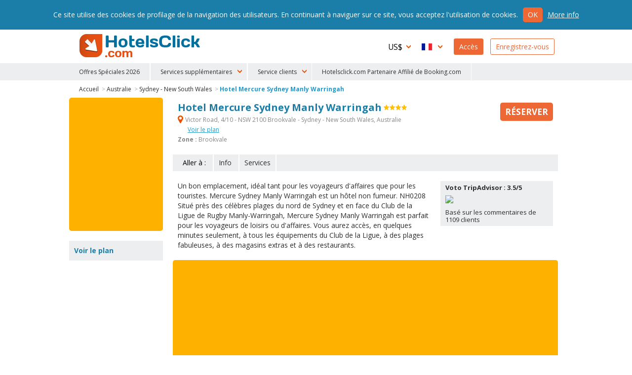

--- FILE ---
content_type: text/html
request_url: https://www.hotelsclick.com/auberges/australie/sydney-new-south-wales/51924/hotel-mercure-sydney-manly-warringah.html
body_size: 10542
content:
<!DOCTYPE html><html lang="fr">
    <head>
		<meta charset="utf-8">
        
		<!--[if IE]><meta http-equiv='X-UA-Compatible' content='IE=edge,chrome=1'><![endif]-->
		<meta name="viewport" content="initial-scale=1, user-scalable=no, width=device-width">
		<meta name="apple-mobile-web-app-capable" content="yes">

        
        <script type="text/javascript">
            window.dataLayer = window.dataLayer || [];
        </script>
        
        
        
        <script type="text/javascript">
            (function(w,d,s,l,i){w[l]=w[l]||[];w[l].push({'gtm.start':
                new Date().getTime(),event:'gtm.js'});var f=d.getElementsByTagName(s)[0],
                j=d.createElement(s),dl=l!='dataLayer'?'&l='+l:'';j.async=true;j.src=
                'https://www.googletagmanager.com/gtm.js?id='+i+dl;f.parentNode.insertBefore(j,f);
                })(window,document,'script','dataLayer','GTM-N8TNK24');
        </script>
        
        

        		<link rel="alternate" hreflang="it" href="https://www.hotelsclick.com/alberghi/australia/sydney-nuovo-galles-del-sud/51924/hotel-mercure-sydney-manly-warringah.html">
		<link rel="alternate" hreflang="en" href="https://www.hotelsclick.com/hotels/australia/sydney-new-south-wales/51924/hotel-mercure-sydney-manly-warringah.html">
		<link rel="alternate" hreflang="fr" href="https://www.hotelsclick.com/auberges/australie/sydney-new-south-wales/51924/hotel-mercure-sydney-manly-warringah.html">
		<link rel="alternate" hreflang="de" href="https://www.hotelsclick.com/gasthofe/australien/sydney-new-south-wales/51924/hotel-mercure-sydney-manly-warringah.html">
		<link rel="alternate" hreflang="es" href="https://www.hotelsclick.com/hoteles/australia/sydney-new-south-wales/51924/hotel-mercure-sydney-manly-warringah.html">

        <meta name="majestic-site-verification" content="MJ12_a408d0d1-75a8-42ea-afde-5fdea8d8f360">
        <link rel="shortcut icon" href="https://www.hotelsclick.com/images_dir/favicon.ico" />
        <link rel="apple-touch-icon" sizes="57x57" href="https://www.hotelsclick.com/images_dir/favicons/apple-touch-icon-57x57.png">
        <link rel="apple-touch-icon" sizes="60x60" href="https://www.hotelsclick.com/images_dir/favicons/apple-touch-icon-60x60.png">
        <link rel="apple-touch-icon" sizes="72x72" href="https://www.hotelsclick.com/images_dir/favicons/apple-touch-icon-72x72.png">
        <link rel="apple-touch-icon" sizes="76x76" href="https://www.hotelsclick.com/images_dir/favicons/apple-touch-icon-76x76.png">
        <link rel="apple-touch-icon" sizes="114x114" href="https://www.hotelsclick.com/images_dir/favicons/apple-touch-icon-114x114.png">
        <link rel="apple-touch-icon" sizes="120x120" href="https://www.hotelsclick.com/images_dir/favicons/apple-touch-icon-120x120.png">
        <link rel="apple-touch-icon" sizes="144x144" href="https://www.hotelsclick.com/images_dir/favicons/apple-touch-icon-144x144.png">
        <link rel="apple-touch-icon" sizes="152x152" href="https://www.hotelsclick.com/images_dir/favicons/apple-touch-icon-152x152.png">
        <link rel="apple-touch-icon" sizes="180x180" href="https://www.hotelsclick.com/images_dir/favicons/apple-touch-icon-180x180.png">
        <link rel="icon" type="image/png" href="https://www.hotelsclick.com/images_dir/favicons/192x192-hc.png" sizes="192x192">
        <meta name="msapplication-square70x70logo" content="https://www.hotelsclick.com/images_dir/favicons/smalltile.png" />
        <meta name="msapplication-square150x150logo" content="https://www.hotelsclick.com/images_dir/favicons/mediumtile.png" />
        <meta name="msapplication-wide310x150logo" content="https://www.hotelsclick.com/images_dir/favicons/widetile.png" />
        <meta name="msapplication-square310x310logo" content="https://www.hotelsclick.com/images_dir/favicons/largetile.png" />
        <link rel="help" href="https://www.hotelsclick.com/hotels.html" />

        

        <link rel="canonical" href="https://www.hotelsclick.com/auberges/australie/sydney-new-south-wales/51924/hotel-mercure-sydney-manly-warringah.html">



        		<base href="https://www.hotelsclick.com/">
        
        <title>Hotel Mercure Sydney Manly Warringah, Sydney - New South Wales. Réservez avec Hotelsclick.com</title>
        <meta name="description" content="Hotel Mercure Sydney Manly Warringah, Sydney - New South Wales en zone Brookvale: trouvez les meilleures offres et réservez votre chambre.">


        

                                    
                <meta name="robots" content="index,follow">
        

        <link rel="icon" type="image/png" href="https://www.hotelsclick.com/images_dir/hotelsclick/hotelsclick-32x32.png" sizes="32x32" />
		<link rel="icon" type="image/png" href="https://www.hotelsclick.com/images_dir/hotelsclick/hotelsclick-16x16.png" sizes="16x16" />
        

        
        <link rel="search" type="application/opensearchdescription+xml" href="https://www.hotelsclick.com/opensearch.xml" title="Réservation d'hôtel online avec Hotelsclick.com - Chambres Économiques ou De Luxe disponibles">
        
                                
        
        
        
        
        
        <link href="https://fonts.googleapis.com/css?family=Open+Sans:400,700" rel="stylesheet">

        
        <link rel="stylesheet " type='text/css' href="https://www.hotelsclick.com/fr/stylesheet-5aq4Zp69YToxOntpOjA7czoyMToiaG90ZWxzY2xpY2svc3R5bGUuY3NzIjt996pZ4qa5.css">

        
        <!--[if lt IE 9]>
        <script src="https://oss.maxcdn.com/html5shiv/3.7.2/html5shiv.min.js"></script>
        <script src="https://oss.maxcdn.com/respond/1.4.2/respond.min.js"></script>
        <![endif]-->

        

        
        
        
                        
        <script>
            (function (w,i,d,g,e,t,s) {w[d] = w[d]||[];t= i.createElement(g);
                t.async=1;t.src=e;s=i.getElementsByTagName(g)[0];s.parentNode.insertBefore(t, s);
            })(window, document, '_gscq','script','//widgets.getsitecontrol.com/60303/script.js');
        </script>
        
                

		
		

        <meta name="google-site-verification" content="zCLM3o0EHQJhw1YGmlKmMM3IcpilBgmXvK-4WeAHwyo">
    </head>

    

    <body class="hotelpage   min_width ">

    
    
    <noscript><iframe src="https://www.googletagmanager.com/ns.html?id=GTM-N8TNK24" height="0" width="0" style="display:none;visibility:hidden"></iframe></noscript>
    
    

	
                                        		<!--[if lt IE 8]><p class="browserupgrade">Vous utilisez une <strong>version obsolète</strong> du navigateur. Veuillez <a href="http://browsehappy.com/?locale=fr" target="_blank" rel="nofollow">mettre à jour</a> votre navigateur pour améliorer votre navigation sur internet.</p><![endif]-->

		<div class="wrp is_desktop">

            			<header>
				<div id="hdr">
					<div class="cnt">
						<h1><a href="https://www.hotelsclick.com/fr/">HotelsClick.com</a></h1>

                        
                                                                            
                         

						<nav>
							<div id="menu_wrp">
								<div id="user_ico" class="mobile_menu"><p class="userico"><span>Usager</span></p></div>
								<div id="menu_ico" class="mobile_menu"><p class="burgermenu"><i><span>Menu</span></i></p></div>
								<ul id="menu">
									<li class="menu_item ico dropdown curr onmobile">
                                                                                <span class="current_curr">US$</span>
										<div class="submenu">
											<ul>
																								<li onclick="changeNavigationCurrency('EUR')">
													<span class="curr_name">Euro</span> <span class="curr_symb">€</span>
												</li>
																								<li class="selected" onclick="changeNavigationCurrency('USD')">
													<span class="curr_name">Dollar américain</span> <span class="curr_symb">US$</span>
												</li>
																								<li onclick="changeNavigationCurrency('GBP')">
													<span class="curr_name">Livre Sterling</span> <span class="curr_symb">£</span>
												</li>
																								<li onclick="changeNavigationCurrency('DKK')">
													<span class="curr_name">Couronne Danoise</span> <span class="curr_symb">DKK</span>
												</li>
																								<li onclick="changeNavigationCurrency('NOK')">
													<span class="curr_name">Couronne Norvégienne</span> <span class="curr_symb">NOK</span>
												</li>
																								<li onclick="changeNavigationCurrency('SEK')">
													<span class="curr_name">Couronne suédoise</span> <span class="curr_symb">SEK</span>
												</li>
																								<li onclick="changeNavigationCurrency('AUD')">
													<span class="curr_name">Dollar Australien</span> <span class="curr_symb">AUD</span>
												</li>
																								<li onclick="changeNavigationCurrency('CHF')">
													<span class="curr_name">Franco Suisse</span> <span class="curr_symb">CHF</span>
												</li>
																								<li onclick="changeNavigationCurrency('CZK')">
													<span class="curr_name">Couronne Tchèque</span> <span class="curr_symb">Kč</span>
												</li>
																								<li onclick="changeNavigationCurrency('AED')">
													<span class="curr_name">Dirham des ÉAU</span> <span class="curr_symb">AED</span>
												</li>
																								<li onclick="changeNavigationCurrency('CAD')">
													<span class="curr_name">Dollar Canadien</span> <span class="curr_symb">CAD</span>
												</li>
																								<li onclick="changeNavigationCurrency('SGD')">
													<span class="curr_name">Dollar de Singapour</span> <span class="curr_symb">S$</span>
												</li>
																								<li onclick="changeNavigationCurrency('NZD')">
													<span class="curr_name">Dollar néo-zélandais</span> <span class="curr_symb">NZD</span>
												</li>
																								<li onclick="changeNavigationCurrency('HUF')">
													<span class="curr_name">Forint Hongrois</span> <span class="curr_symb">HUF</span>
												</li>
																								<li onclick="changeNavigationCurrency('BGN')">
													<span class="curr_name">Lev Bulgare</span> <span class="curr_symb">BGN</span>
												</li>
																								<li onclick="changeNavigationCurrency('RON')">
													<span class="curr_name">Nouveau Leu Roumain</span> <span class="curr_symb">lei</span>
												</li>
																								<li onclick="changeNavigationCurrency('ILS')">
													<span class="curr_name">Nouveau Shekel Israëlien</span> <span class="curr_symb">ILS</span>
												</li>
																								<li onclick="changeNavigationCurrency('ARS')">
													<span class="curr_name">Peso Argentin</span> <span class="curr_symb">AR$</span>
												</li>
																								<li onclick="changeNavigationCurrency('CLP')">
													<span class="curr_name">Peso Chilien</span> <span class="curr_symb">CL$</span>
												</li>
																								<li onclick="changeNavigationCurrency('COP')">
													<span class="curr_name">Peso Colombien</span> <span class="curr_symb">COP</span>
												</li>
																								<li onclick="changeNavigationCurrency('MXN')">
													<span class="curr_name">Peso Mexicain</span> <span class="curr_symb">MXN</span>
												</li>
																								<li onclick="changeNavigationCurrency('PHP')">
													<span class="curr_name">Peso Philippin</span> <span class="curr_symb">PHP</span>
												</li>
																								<li onclick="changeNavigationCurrency('UYU')">
													<span class="curr_name">Peso Uruguayen</span> <span class="curr_symb">$U</span>
												</li>
																								<li onclick="changeNavigationCurrency('ZAR')">
													<span class="curr_name">Rand d'Afrique du Sud</span> <span class="curr_symb">ZAR</span>
												</li>
																								<li onclick="changeNavigationCurrency('BRL')">
													<span class="curr_name">Real Brésilien</span> <span class="curr_symb">BRL</span>
												</li>
																								<li onclick="changeNavigationCurrency('MYR')">
													<span class="curr_name">Ringgit de Malaisie</span> <span class="curr_symb">MYR</span>
												</li>
																								<li onclick="changeNavigationCurrency('RUB')">
													<span class="curr_name">Rouble russe</span> <span class="curr_symb">RUB</span>
												</li>
																								<li onclick="changeNavigationCurrency('INR')">
													<span class="curr_name">Roupie Indienne</span> <span class="curr_symb">Rs.</span>
												</li>
																								<li onclick="changeNavigationCurrency('PEN')">
													<span class="curr_name">Sol péruvien</span> <span class="curr_symb">S/.</span>
												</li>
																								<li onclick="changeNavigationCurrency('JPY')">
													<span class="curr_name">Yen Japonais</span> <span class="curr_symb">¥</span>
												</li>
																								<li onclick="changeNavigationCurrency('PLN')">
													<span class="curr_name">Zloty Polonais</span> <span class="curr_symb">zł</span>
												</li>
																							</ul>
										</div>
                                        									</li>
									<li class="menu_item ico dropdown lang onmobile">

                                                                                                                                                                    
										
                                        <span class="current_lang fr">Français</span>
										<div class="submenu">
											<ul>
																																				<li>
													<a href="https://www.hotelsclick.com/alberghi/australia/sydney-nuovo-galles-del-sud/51924/hotel-mercure-sydney-manly-warringah.html">
														<span class="lang_name">Italiano</span> <span class="lang_symb it">IT</span>
													</a>
												</li>
																																																<li>
													<a href="https://www.hotelsclick.com/hotels/australia/sydney-new-south-wales/51924/hotel-mercure-sydney-manly-warringah.html">
														<span class="lang_name">English</span> <span class="lang_symb en">EN</span>
													</a>
												</li>
																																																																								<li>
													<a href="https://www.hotelsclick.com/gasthofe/australien/sydney-new-south-wales/51924/hotel-mercure-sydney-manly-warringah.html">
														<span class="lang_name">Deutsch</span> <span class="lang_symb de">DE</span>
													</a>
												</li>
																																																<li>
													<a href="https://www.hotelsclick.com/hoteles/australia/sydney-new-south-wales/51924/hotel-mercure-sydney-manly-warringah.html">
														<span class="lang_name">Español</span> <span class="lang_symb es">ES</span>
													</a>
												</li>
																																			</ul>
										</div>

                                        									</li>

                                    


                                    									<li class="menu_item signin signbutton">
										<a title="Bienvenu ! Vous Êtes Déjà Enregistré ? Accédez À Votre Profil" href="https://www.hotelsclick.com/bookings.php">Accès</a>
									</li>

									<li class="menu_item signup signbutton">
										<a title="Vous Êtes Un Nouveau Client ? Enregistrez-Vous" href="https://www.hotelsclick.com/user_manager/register.php">Enregistrez-vous</a>
									</li>

                                    

								</ul>

							</div>
						</nav>
					</div>


 
					<div id="hotlinks_wrp">
						<ul id="hotlinks" class="cnt">
						
                                <li class="ico specialoffers onmobile" data-order="1">
                                    <a href="/fr/offres-flash-hotels.html">Offres Spéciales 2026</a>
                                </li>

                                                        
                                                        
                            <li class="onmobile" style="display:none;">
                                                                                                                                    <a  title="Transferts" href="https://www.hotelsclick.com/fr/transferts.html" rel="nofollow" onclick="_gaq.push(['_trackEvent', 'Home Page - menu', 'POS 1 - iframe', 'Transfers [fr]', 1]);">Transferts</a>
                            </li>
                            <li class="onmobile" style="display:none;">
                                <a  title="Location Voiture" href="http://cars.hotelsclick.com/fr/voiture.html" onclick="_gaq.push(['_trackEvent', 'Home Page - menu', 'POS 2 - iframe', 'Car renting [fr]', 1]);">Location Voiture</a>
                            </li>
                            <li class="onmobile" style="display:none;">
                                                                <a  href="https://www.getyourguide.com/?partner_id=A3007" title="Attractions" rel="nofollow" target="_blank"  onclick="_gaq.push(['_trackEvent', 'Home Page - menu', 'POS 2 - WL', 'Attractions getyourguide [fr]', 1]);">Attractions</a>
                                                            </li>
                                                        <li class="onmobile" style="display:none;">
                                <a  title="Ski" href="https://www.hotelsclick.com/fr/ski.html" onclick="_gaq.push(['_trackEvent', 'Home Page - menu', 'POS 7 - iframe', 'Ski [fr]', 1]);">Ski</a>
                            </li>
                            <li class="onmobile" style="display:none;">
                                <a title="Ferries" href="https://www.hotelsclick.com/fr/ferries.html" onclick="_gaq.push(['_trackEvent', 'Home Page - menu', 'POS 9 - iframe', 'Ferries [fr]', 1]);">Ferries</a>
                            </li>
                            <li class="onmobile" style="display:none;">
                                <a href="/informations/faqs.html">F.A.Q.</a>
                            </li>
                                
                                <li class="onmobile" style="display:none;">
                                    <a href="/fr/contacts.html">Contactez-nous</a>
                                </li>
                                
                            
                                                        <li class="ico dropdown extra_services" data-order="2">
                                <span>Services supplémentaires</span>
                                <div class="submenu">
                                    <ol>
                                        <li>
                                                                                                                                                                                    <a  title="Transferts" href="https://www.hotelsclick.com/fr/transferts.html" rel="nofollow" onclick="_gaq.push(['_trackEvent', 'Home Page - menu', 'POS 1 - iframe', 'Transfers [fr]', 1]);">Transferts</a>
                                        </li>
                                        <li>
                                            <a  title="Location Voiture" href="http://cars.hotelsclick.com/fr/voiture.html"  onclick="_gaq.push(['_trackEvent', 'Home Page - menu', 'POS 2 - iframe', 'Car renting [fr]', 1]);">Location Voiture</a>
                                        </li>
                                        <li>
                                                                                        <a  href="https://www.getyourguide.com/?partner_id=A3007" title="Attractions" rel="nofollow" target="_blank" onclick="_gaq.push(['_trackEvent', 'Home Page - menu', 'POS 2 - WL', 'Attractions getyourguide [fr]', 1]);">Attractions</a>
                                                                                    </li>
                                        <li>
                                            <a  title="Ski" href="https://www.hotelsclick.com/fr/ski.html" onclick="_gaq.push(['_trackEvent', 'Home Page - menu', 'POS 7 - iframe', 'Ski [fr]', 1]);">Ski</a>
                                        </li>
                                        <li>
                                            <a title="Ferries" href="https://www.hotelsclick.com/fr/ferries.html" onclick="_gaq.push(['_trackEvent', 'Home Page - menu', 'POS 9 - iframe', 'Ferries [fr]', 1]);">Ferries</a>
                                        </li>
                                    </ol>
                                </div>
                            </li>
                                                        
                            <li class="ico dropdown customer_care" data-order="2">
                                <span>Service clients</span>
                                <div class="submenu">
                                    <ol>
                                        <li><a href="/informations/faqs.html">F.A.Q.</a></li>
                                        
                                            <li><a href="/fr/contacts.html">Contactez-nous</a></li>
                                        
                                    </ol>
                                </div>
                            </li>    
                            
                            
                                <li class="ico specialoffers onmobile">
                                                                            <a href="/informations/terms.html" target="_blank" rel="nofollow noopener">Hotelsclick.com Partenaire Affilié de Booking.com</a>
                                                                    </li>
                            
                            

						</ul>
					</div>


				</div>
			</header>
            
			<main>
                
				
				<div id="error" class="error_div cnt" style="display: none;">
					<a id="eanchor"></a>
					<div class="error_border">
						<fieldset class="error_field">
							<legend><span class="red_font">Erreur</span></legend>
							<span id="error_text"></span>
							<span class="cursor_pointer" onclick="hide_error();">fermer</span>
						</fieldset>
					</div>
				</div>


				
        










    
    


    
    
                        



    
    
        
    
        
            
            
        
            
            
        
            
            
        
            
            
    






<div class="internal cnt hotel" itemscope itemtype="http://schema.org/Hotel">

    <input type="hidden" id="client" name="client" value="actorb2c"/>

    

    
    
    
    

    <div id="breadcrumb" class="spacer">
        <ol>
            <li><a href="https://www.hotelsclick.com/fr/">Accueil</a> ></li>
            <li><a href="https://www.hotelsclick.com/auberges/AA/hotel-australie.html">Australie</a> ></li>
            <li><a href="https://www.hotelsclick.com/auberges/australie/SYD/hotel-sydney-new-south-wales.html">Sydney - New South Wales</a> ></li>
            <li><a itemprop="url" href="https://www.hotelsclick.com/auberges/australie/sydney-new-south-wales/51924/hotel-mercure-sydney-manly-warringah.html" class="selected">Hotel Mercure Sydney Manly Warringah</a></li>
        </ol>
        <script type="application/ld+json">
        {
           "@context":"http://schema.org",
           "@type":"WebPage",
           "breadcrumb":{
              "@type":"BreadcrumbList",
              "itemListElement":[
                 {
                    "@type":"ListItem",
                    "position":1,
                    "item":{
                       "@id":"/",
                       "name":"HotelsClick.com"
                    }
                 },
                 {
                    "@type":"ListItem",
                    "position":2,
                    "item":{
                        "@id": "https://www.hotelsclick.com/auberges/AA/hotel-australie.html",
                        "name": "Australie"
                    }
                 },
                 {
                    "@type":"ListItem",
                    "position":3,
                    "item":{
                       "@id":"https://www.hotelsclick.com/auberges/australie/SYD/hotel-sydney-new-south-wales.html",
                       "name":"Sydney - New South Wales"
                    }
                 },
                 {
                    "@type":"ListItem",
                    "position":4,
                    "item":{
                       "@id":"",
                       "name":"Hotel Mercure Sydney Manly Warringah"
                    }
                 }
              ]
           }
        }
        </script>
    </div>
    
        

        <div class="main">
    
        <div class="title">
            <div class="title_cnt">
                <div class="name">
                    <h1>
                        <span itemprop="name">Hotel Mercure Sydney Manly Warringah</span>
                    </h1>
                     <span class="cat"><span class="s4" title="Hotel Mercure Sydney Manly Warringah 4 Etoiles">4 Etoiles</span></span>                </div>

                                <p class="address">
                    <strong itemprop="address" class="gmapopener" onclick="_gaq.push(['_trackEvent', 'Hotel Page', 'View Hotel Map - LINK (address)','SYD 51924']);"><span>&nbsp;</span> Victor Road, 4/10 - NSW 2100 Brookvale -  Sydney - New South Wales,
                        Australie
                    </strong>
                                        <strong class="gmapopener altlink" onclick="_gaq.push(['_trackEvent', 'Hotel Page', 'View Hotel Map - LINK','SYD 51924']);">Voir le plan</strong>
                                                                <br>
                        <strong>Zone :</strong> Brookvale
                                                        </p>
                
                            </div>

                        <div class="minprice_td">
                <div class="inner">
                                                            <a href="auberges/australie/sydney-new-south-wales/51924/hotel-mercure-sydney-manly-warringah.html#form_results_wrp" class="scrollto nooff booknow no_minprice "><span class="cta_book">Réserver</span></a>
                </div>
            </div>
                    </div>


                                <div id="goto" class="nofeedback">
                <ul>
                    <li class="lbl">Aller à :</li>
                                            <li><a class="scrollto nooff" href="auberges/australie/sydney-new-south-wales/51924/hotel-mercure-sydney-manly-warringah.html#info">Info</a></li>
                                                            <li><a class="scrollto nooff last_item" href="auberges/australie/sydney-new-south-wales/51924/hotel-mercure-sydney-manly-warringah.html#serv_hotel">Services</a></li>                                    </ul>
            </div>
                    


        


        

        <div id="text_wrp" class="txtshorter">
            

            

                                                                                                        
                <div id="text_feedback_inner">

                <div class="text full">
                    <p>
                        Un bon emplacement, idéal tant pour les voyageurs d'affaires que pour les touristes. Mercure Sydney Manly Warringah est un hôtel non fumeur. NH0208<br>Situé près des célèbres plages du nord de Sydney et en face du Club de la Ligue de Rugby Manly-Warringah, Mercure Sydney Manly Warringah est parfait pour les voyageurs de loisirs ou d'affaires. Vous aurez accès, en quelques minutes seulement, à tous les équipements du Club de la Ligue, à des plages fabuleuses, à des magasins extras et à des restaurants.
                    </p>
                </div>

                                    <div class="feedback_wrp feedbackV2">

                                                <p class="tripadv ">
                            <span class="vote">Voto TripAdvisor : 3.5/5</span>
                            <span class="patch">
                                <img src="https://www.tripadvisor.com/img/cdsi/img2/ratings/traveler/3.5-39958-4.gif">
                            </span>
                            <span class="claim">
                                Basé sur les commentaires de 1109 clients
                            </span>
                        </p>
                        
                        
                        
                    </div>
                
                </div>

                    </div>


                    
            <div id="form_results_wrp" style="height:250px;">
                <div id="search_form" class="wide" style="height:230px; -moz-border-radius: 5px 5px 5px 5px;-webkit-border-radius: 5px 5px 5px 5px;border-radius: 5px 5px 5px 5px;">
                    <div id="booking_widget_form">

                            
<ins class="bookingaff" data-aid="1812078" data-target_aid="1812078" data-prod="nsb" data-width="100%" data-height="auto" data-lang="fr" data-currency="USD" data-label="homepage_form" data-ss="mercure sydney manly warringah sydney - new south wales">
    <!-- Anything inside will go away once widget is loaded. -->
    <a href="//www.booking.com?aid=1812078">Booking.com</a>
</ins>
<script type="text/javascript">
    (function(d, sc, u) {
        var s = d.createElement(sc), p = d.getElementsByTagName(sc)[0];
        s.type = 'text/javascript';
        s.async = true;
        s.src = u + '?v=' + (+new Date());
        p.parentNode.insertBefore(s,p);
    })(document, 'script', '//aff.bstatic.com/static/affiliate_base/js/flexiproduct.js');
</script>

                    </div>
                </div>
            </div>
        
        


        
                <div id="info" class="box_wrp">

            <h2>Informations sur l'hôtel </h2>
            <div class="text">

                
                
                <h3>Salle</h3><p>Le lobby est de petite taille.</p><h3>Extérieur</h3><p>Un hôtel moderne construit à cet effet.</p><h3>Chambres</h3><p>Les chambres Standard comptent soit un lit double soit deux lits jumeaux. Les chambres sont de taille moyenne et en bon état général. Chaque chambre dispose d'une kitchenette, d'un nécessaire pour le thé et le café et de la télévision câblée.</p><h3>Restaurant</h3><p>La clientèle peut démarrer sa journée avec un délicieux petit déjeuner servi dans la salle de petit déjeuner de l'hôtel. Ensuite, vous pouvez découvrir les restaurants voisins qui servent une variété de plats internationaux pour le déjeuner et le dîner.</p>
                

            </div>
        </div>
        

        

                <div id="serv_hotel" class="box_wrp">
            <h2>Equipements de l'hôtel</h2>
            <ul class="sprt">

                                        <li class="lifts"><span>&nbsp;</span>Ascenseurs 1</li>
                                        <li class="facilities"><span>&nbsp;</span>Equipement handicapés</li>
                                        <li class="checkin"><span>&nbsp;</span>Date d'arrivée Dès&nbsp;12:00</li>
                                        <li class="laundry"><span>&nbsp;</span>Service de laverie/nettoyage à sec</li>
                                        <li class="voltage"><span>&nbsp;</span>Voltage 240</li>
                                </ul>
                        <div class="text">
                <p>L'<strong>Hotel Mercure Sydney Manly Warringah</strong> offre équipements pour personnes à mobilité réduite. L'Hotel Mercure Sydney Manly Warringah propose un service de blanchisserie.</p>
            </div>
                                </div>
        

                <div id="serv_room" class="box_wrp">
            <h2>Equipements des chambres</h2>
            <ul class="sprt">
                            <li class="tv"><span>&nbsp;</span>Télévision</li>
                            <li class="tvsat"><span>&nbsp;</span>Télévision satellite</li>
                            <li class="alarm"><span>&nbsp;</span>Réveil automatique</li>
                        </ul>
                        <div class="text">
                <p>L'<strong>Hotel Mercure Sydney Manly Warringah</strong> propose l'utilisation d'un téléviseur dans les chambres. L'Hotel Mercure Sydney Manly Warringah dispose de la télévision par satellite dans les chambres. L'hôtel offre un service de réveil pour les clients à n'importe quel moment .</p>
            </div>
                    </div>
        

                        
        
        

                


         
        

        
        <a id="booknowfx" href="https://www.hotelsclick.com/auberges/australie/sydney-new-south-wales/51924/hotel-mercure-sydney-manly-warringah.html#form_results_wrp" class="scrollto nooff ">Réserver</a>

        <div id="gmapdialog" title="Position" data-hotel-id="51924"></div>

        
        </div>

    <div class="sidebar">

                <div id="form_bar" style="min-height:270px;">
            
                
<ins class="bookingaff" data-aid="1812078" data-target_aid="1812078" data-prod="nsb" data-width="100%" data-height="auto" data-lang="fr" data-currency="USD" data-label="homepage_form" data-ss="mercure sydney manly warringah sydney - new south wales">
    <!-- Anything inside will go away once widget is loaded. -->
    <a href="//www.booking.com?aid=1812078">Booking.com</a>
</ins>
<script type="text/javascript">
    (function(d, sc, u) {
        var s = d.createElement(sc), p = d.getElementsByTagName(sc)[0];
        s.type = 'text/javascript';
        s.async = true;
        s.src = u + '?v=' + (+new Date());
        p.parentNode.insertBefore(s,p);
    })(document, 'script', '//aff.bstatic.com/static/affiliate_base/js/flexiproduct.js');
</script>
        </div>
        
        <div id="map_wrp" class="sidebox">
            <h3>Voir le plan</h3>
            <p>
                <span class="gmapopener" onclick="_gaq.push(['_trackEvent', 'Hotel Page', 'View Hotel Map - IMG','SYD 51924']);" title="Plan MERCURE SYDNEY MANLY WARRINGAH" style="background-image: url('https://pictures.netstorming.net/common/hotels/cartes/51924/plan-mercure-sydney-manly-warringah-sydney-new-south-wales.png')">
                    <img src="https://pictures.netstorming.net/common/hotels/cartes/51924/plan-mercure-sydney-manly-warringah-sydney-new-south-wales.png" alt="Plan MERCURE SYDNEY MANLY WARRINGAH" title="Plan MERCURE SYDNEY MANLY WARRINGAH SYDNEY - NEW SOUTH WALES" />
                </span>
            </p>
        </div>

        <div id="accepted_cc" class="sidebox">
            <h3>Moyens de paiement</h3>
            <p class="payment_type">
    <span class="cc" id="mastercard">Mastercard</span>
    <span class="cc" id="visa">Visa</span>
    <span class="cc" id="americanexp">American Express</span>
    <span class="cc" id="paypal">Paypal</span>
</p>
        </div>

        

                <div id="other_hotel_links" class="sidebox">
            <h3>Hôtels Conseillés</h3>
            <ul>
                                    <li><a href="auberges/australie/sydney-new-south-wales/38768/hotel-urban-st-leonards.html">Hotel Urban St. Leonards</a></li>
                                    <li><a href="auberges/australie/sydney-new-south-wales/82810/hotel-veriu-central.html">Hotel Veriu Central</a></li>
                                    <li><a href="auberges/australie/sydney-new-south-wales/33908/hotel-vibe-rushcutters.html">Vibe Hotel Rushcutters</a></li>
                                    <li><a href="auberges/australie/sydney-new-south-wales/33784/hotel-yehs-sydney-harbour-suites.html">Yehs Hotel Sydney Harbour Suites</a></li>
                                    <li><a href="auberges/australie/sydney-new-south-wales/156279/hotel-york-suites-n-residences.html">Hotel York Suites N Residences</a></li>
                                    <li><a href="auberges/australie/sydney-new-south-wales/159892/hotel-zara-tower-serviced-apartments.html">Zara Tower - Serviced Apartments</a></li>
                                    <li><a href="auberges/australie/sydney-new-south-wales/65240/hotel-28.html">Hotel 28</a></li>
                                    <li><a href="auberges/australie/sydney-new-south-wales/135566/hotel-abey.html">Abey Hotel</a></li>
                                    <li><a href="auberges/australie/sydney-new-south-wales/38817/hotel-addisons-on-anzac.html">Hotel Addisons On Anzac</a></li>
                                    <li><a href="auberges/australie/sydney-new-south-wales/82733/hotel-all-seasons-crows-nest-sydney.html">Hotel All Seasons Crows Nest Sydney</a></li>
                                    <li class="last"><a href="auberges/australie/SYD/hotel-sydney-new-south-wales.html">Tous Les Hôtel Sydney - New South Wales</a></li>
                            </ul>
        </div>
        
        
       

                <div id="photogallery" class="sidebox">
            <p>
                <a href="https://www.hotelsclick.com/auberges/australie/sydney-new-south-wales/51924/hotel-mercure-sydney-manly-warringah-photographies.html" title="Photo Hotel Mercure Sydney Manly Warringah">Photo Hotel Mercure Sydney Manly Warringah</a>
            </p>
        </div>
        
    </div>
    
</div>










			</main>


                        <footer>
				<div id="ftr">
					<div class="cnt">

                                                                                                                                                        
                                                
                                                
                                                
                        <ul id="whoweare" class="col" style="width: 30%;">
                            <li class="lbl">HotelsClick.com</li>
                            <li class="lnk"><a href="/informations/about.html">Qui sommes-nous ?</a></li>
                            
                                <li class="lnk"><a href="/informations/terms.html">Conditions d'utilisation</a></li>
                            
                            <li class="lnk"><a href="http://blog.hotelsclick.com/" target="_blank">Blog</a></li>
                            <li class="lnk"><a href="/informations/privacy.html">Privé</a></li>
                            <li class="lnk"><a href="/auberges.html">Plan du site</a></li>
                        </ul>

                        <ul id="forpartners" class="col" style="width: 30%;">
                            <li class="lbl">Services pour les Partenaires</li>
                            <li><a href="/fr/ajoutez-votre-hotel.html">Ajoutez votre hôtel</a></li>
                            <li>
                                                                                                                                                                    <a href="/fr/affiliation.html">Devenez Notre Affilié</a>
                            </li>
                            <li><a href="http://extranet.hotelsclick.com/" target="_blank">Extranet</a></li>
                        </ul>

                                                <div id="newsletter_ftr" class="col">
                            <p>
                                <strong>Newsletter</strong><br>
                                Recevez des offres exclusives, directement dans votre boîte e-mail.<br>
                                <a class="newsletter_link" href="/user_manager/registernwl.php">Inscrivez-vous !</a>
                            </p>
                        </div>
                        
						<div id="pay_follow_app">
                            <p id="payment_type">
                                <span class="cc" id="ssl_stamp">SSL</span>
                                <span class="cc" id="mastercard">Mastercard</span>
                                <span class="cc" id="visa">Visa</span>
                                <span class="cc" id="americanexp">American Express</span>
                                <span class="cc" id="paypal">Paypal</span>
                                <span class="cc" id="amazon">AmazonPay</span>
                            </p>

                            

                            
                        </div>
                    </div>
				</div>
				<div id="subftr">
					<div class="cnt">
						<p id="copyright">
							<span>Copyright © 2020/26 Hashnap srl. Tous droits réservés | P.Iva 04396920276<br>Licence de détermination 0027448 délivrée le 20.01.2020 par la Région Vénétie.</span>
                                                            Hashnap srl - via Brunacci, 9/b - 30175 Marghera (Venise), Italie
                            							<a href="http://www.netstorming.net" title="NetStorming Software House" target="_blank" style="margin-top: 5px; margin-right: 5px;">NetStorming srl</a>
						</p>
					</div>
				</div>
			</footer>
                        
		</div>

        
        <script type="text/javascript">
            var _gaq = _gaq || [];
        </script>
        
            
		

        
        <script type="text/javascript">var sessid = "qa731uq3qus0k84fe612jubp71";</script>

        
				
		<script  type="text/javascript" src="https://www.hotelsclick.com/fr/javascript-571c4zZ1YTozOntpOjA7czoyNjoidmVuZG9yL2pxdWVyeS0yLjIuMi5taW4uanMiO2k6MTtzOjMwOiJ2ZW5kb3IvanF1ZXJ5LXVpLTEuMTIuMS5taW4uanMiO2k6MjtzOjM1OiJ2ZW5kb3IvanF1ZXJ5LXVpLWkxOG4uMS4xMS40Lm1pbi5qcyI7fQ.H-.H-1Zz4c175-notcomp.js"></script>
						
		<script  type="text/javascript" src="https://www.hotelsclick.com/fr/[base64].H-1Zz4c175.js"></script>
		
        
        

                <script type="text/javascript">
            $(function() {
                setTimeout(session_keep_alive,300000);
parseUrl();
            });
        </script>
        

        
		

	    
		
		


        
        


        
		
																<script type="text/javascript">
				
				var Tawk_API=Tawk_API||{}, Tawk_LoadStart=new Date();
				(function(){
					var s1=document.createElement("script"),s0=document.getElementsByTagName("script")[0];
					s1.async=true;
					s1.src='https://embed.tawk.to/5784c6793b610ecd144eb94c/1ap5tksbn';
					s1.charset='UTF-8';
					s1.setAttribute('crossorigin','*');
					s0.parentNode.insertBefore(s1,s0);
				})();
				
			</script>

				


		
		
		

		
		
		
		
		
		        
        
        <script type="text/javascript">

(function(f,a,c,d,g,b,h,e){if(f.taq){return}b=f.taq=function(){b.queue.push(arguments)};b.queue=[];if(/bot|googlebot|crawler|spider|robot|crawling/i.test(c.userAgent)){return}h=a.createElement(d);h.async=true;h.src=g;e=a.getElementsByTagName(d)[0];e.parentNode.insertBefore(h,e)})(window,document,navigator,"script","//static.tacdn.com/js3/taevents-c.js");
taq('init', "170760524");


taq('track', "PAGEVIEW", {"is_member":"false","device":"desktop","ab":"a","user_lang":"fr","currency":"USD"});
</script>
        







<script src="https://www.artfut.com/static/tagtag.min.js?campaign_code=c0f692d8a4" onerror='var self = this;window.ADMITAD=window.ADMITAD||{},ADMITAD.Helpers=ADMITAD.Helpers||{},ADMITAD.Helpers.generateDomains=function(){for(var e=new Date,n=Math.floor(new Date(2020,e.getMonth(),e.getDate()).setUTCHours(0,0,0,0)/1e3),t=parseInt(1e12*(Math.sin(n)+1)).toString(30),i=["de"],o=[],a=0;a<i.length;++a)o.push({domain:t+"."+i[a],name:t});return o},ADMITAD.Helpers.findTodaysDomain=function(e){function n(){var o=new XMLHttpRequest,a=i[t].domain,D="https://"+a+"/";o.open("HEAD",D,!0),o.onload=function(){setTimeout(e,0,i[t])},o.onerror=function(){++t<i.length?setTimeout(n,0):setTimeout(e,0,void 0)},o.send()}var t=0,i=ADMITAD.Helpers.generateDomains();n()},window.ADMITAD=window.ADMITAD||{},ADMITAD.Helpers.findTodaysDomain(function(e){if(window.ADMITAD.dynamic=e,window.ADMITAD.dynamic){var n=function(){return function(){return self.src?self:""}}(),t=n(),i=(/campaign_code=([^&]+)/.exec(t.src)||[])[1]||"";t.parentNode.removeChild(t);var o=document.getElementsByTagName("head")[0],a=document.createElement("script");a.src="https://www."+window.ADMITAD.dynamic.domain+"/static/"+window.ADMITAD.dynamic.name.slice(1)+window.ADMITAD.dynamic.name.slice(0,1)+".min.js?campaign_code="+i,o.appendChild(a)}});'></script>




<script type="text/javascript">
    window._retag = window._retag || [];
    window._retag.push({code: "9ce888469c", level: 0});
    (function () {
        var id = "admitad-retag";
        if (document.getElementById(id)) {return;}
        var s = document.createElement("script");
        s.async = true; s.id = id;
        var r = (new Date).getDate();
        s.src = (document.location.protocol == "https:" ? "https:" : "http:") + "//cdn.lenmit.com/static/js/retag.js?r="+r;
        var a = document.getElementsByTagName("script")[0]
        a.parentNode.insertBefore(s, a);
    })()
</script>









<script type="text/javascript">
    // required object
    window.ad_product = {
        "id": "51924",   // required
        "vendor": "HotelsClick.com",
        "price": "",
        "url": "https://www.hotelsclick.com/auberges/australie/sydney-new-south-wales/51924/hotel-mercure-sydney-manly-warringah.html",
        "picture": "",
        "name": "MERCURE SYDNEY MANLY WARRINGAH",
        "category": "11"
    };

    window._retag = window._retag || [];
    window._retag.push({code: "9ce88846e2", level: 2});
    (function () {
        var id = "admitad-retag";
        if (document.getElementById(id)) {return;}
        var s = document.createElement("script");
        s.async = true; s.id = id;
        var r = (new Date).getDate();
        s.src = (document.location.protocol == "https:" ? "https:" : "http:") + "//cdn.lenmit.com/static/js/retag.js?r="+r;
        var a = document.getElementsByTagName("script")[0]
        a.parentNode.insertBefore(s, a);
    })()
</script>







 

					<script type="text/javascript">
                $(document).ready(function(){
                    if ( typeof $.cookieBar == 'function' ) {
                        $.cookieBar({
                            message: "Ce site utilise des cookies de profilage de la navigation des utilisateurs. En continuant à naviguer sur ce site, vous acceptez l'utilisation de cookies.",
                            acceptButton: true,
                            acceptText: "Ok",
                            declineButton: false,
                            policyButton: true,
                            policyText: "More info",
                            policyURL: "https://www.hotelsclick.com/fr/cookies.html",
                            autoEnable: true,
                            acceptOnContinue: true,
                            forceShow: false,
                            expireDays: 365,
                            element: "body",
                            effect: "slide",
                            append: false,
                            fixed: true,
                            bottom: true,
                            zindex: "1001"
                        });
                    }
                });
        </script>
		
        

        
    </body>
</html>


--- FILE ---
content_type: text/html; charset=UTF-8
request_url: https://www.booking.com/flexiproduct.html?product=nsb&w=100%25&h=auto&lang=fr&aid=1812078&target_aid=1812078&selected_currency=USD&ss=mercure%20sydney%20manly%20warringah%20sydney%20-%20new%20south%20wales&fid=1769094160038&affiliate-link=widget1&
body_size: 1818
content:
<!DOCTYPE html>
<html lang="en">
<head>
    <meta charset="utf-8">
    <meta name="viewport" content="width=device-width, initial-scale=1">
    <title></title>
    <style>
        body {
            font-family: "Arial";
        }
    </style>
    <script type="text/javascript">
    window.awsWafCookieDomainList = ['booking.com'];
    window.gokuProps = {
"key":"AQIDAHjcYu/GjX+QlghicBgQ/7bFaQZ+m5FKCMDnO+vTbNg96AH8rhIMJ+z/0ZlnwNGCUsFTAAAAfjB8BgkqhkiG9w0BBwagbzBtAgEAMGgGCSqGSIb3DQEHATAeBglghkgBZQMEAS4wEQQM0xF1depSHZO07bzbAgEQgDtkDWjfu/iA1FFovrm1DbICsUAV04yfVyp7MT61DYp7EWM6jDnLUg9RkBp27QieKrX3EpH4gWzcP8WQoA==",
          "iv":"D549zAFDGgAAAnDL",
          "context":"41UpCPpwcA93XqD4DPJ2CTpKBEmuIAIv5FoOgygTxkCPNIxuodsHiWmUWINu56Wo3eTb5ntOCdctEFW6ZQa8wRzYwnpB1gynmxbXO/iOsduf+BIl/Bm5KsrOPeJXFXdFdITZW52ta9EbeXHDar5Z6fhKgAGhTLWRJnJuApfyz5SqAeBybhbRkttTYuzH5JiZZvfvem7YXNAB7FR5al4a8vC01QyYXmLIeAH5fb+ZYAKmKcykUxvQPxjNbUeb3rV5tSu7/wk0CaXStDEs8XuzLKdCmhXQkUZiwYNX0OLT4bdPdbzuXYR18B8xOOHFBtpmyqaV7yt091HhAIdNU2fNtIHTWONruUTyAxyLZgvSO0sT16h7v5FixA=="
};
    </script>
    <script src="https://d8c14d4960ca.337f8b16.us-east-2.token.awswaf.com/d8c14d4960ca/a18a4859af9c/f81f84a03d17/challenge.js"></script>
</head>
<body>
    <div id="challenge-container"></div>
    <script type="text/javascript">
        AwsWafIntegration.saveReferrer();
        AwsWafIntegration.checkForceRefresh().then((forceRefresh) => {
            if (forceRefresh) {
                AwsWafIntegration.forceRefreshToken().then(() => {
                    window.location.reload(true);
                });
            } else {
                AwsWafIntegration.getToken().then(() => {
                    window.location.reload(true);
                });
            }
        });
    </script>
    <noscript>
        <h1>JavaScript is disabled</h1>
        In order to continue, we need to verify that you're not a robot.
        This requires JavaScript. Enable JavaScript and then reload the page.
    </noscript>
</body>
</html>

--- FILE ---
content_type: text/html; charset=UTF-8
request_url: https://www.booking.com/flexiproduct.html?product=nsb&w=100%25&h=auto&lang=fr&aid=1812078&target_aid=1812078&selected_currency=USD&ss=mercure%20sydney%20manly%20warringah%20sydney%20-%20new%20south%20wales&fid=1769094160056&affiliate-link=widget1&
body_size: 1820
content:
<!DOCTYPE html>
<html lang="en">
<head>
    <meta charset="utf-8">
    <meta name="viewport" content="width=device-width, initial-scale=1">
    <title></title>
    <style>
        body {
            font-family: "Arial";
        }
    </style>
    <script type="text/javascript">
    window.awsWafCookieDomainList = ['booking.com'];
    window.gokuProps = {
"key":"AQIDAHjcYu/GjX+QlghicBgQ/7bFaQZ+m5FKCMDnO+vTbNg96AH8rhIMJ+z/0ZlnwNGCUsFTAAAAfjB8BgkqhkiG9w0BBwagbzBtAgEAMGgGCSqGSIb3DQEHATAeBglghkgBZQMEAS4wEQQM0xF1depSHZO07bzbAgEQgDtkDWjfu/iA1FFovrm1DbICsUAV04yfVyp7MT61DYp7EWM6jDnLUg9RkBp27QieKrX3EpH4gWzcP8WQoA==",
          "iv":"D5495AFENQAAAlIG",
          "context":"L3W1VNVpC4Q2TGBup9pfocMNai1vbFo/EhCQQ8OTl97WZbRps5rpBStz6y8I0kbhjFLtcJKDnnOm+in3F7ipK2SFo2IXuI/[base64]/p+ynQ2Pt8EpuhcSzJNxpKypsAxQrlg0pNfSn6aRB4vHe3DfCIEXlcfc3g9umUFMnbiLLHyOtl0Mpw=="
};
    </script>
    <script src="https://d8c14d4960ca.337f8b16.us-east-2.token.awswaf.com/d8c14d4960ca/a18a4859af9c/f81f84a03d17/challenge.js"></script>
</head>
<body>
    <div id="challenge-container"></div>
    <script type="text/javascript">
        AwsWafIntegration.saveReferrer();
        AwsWafIntegration.checkForceRefresh().then((forceRefresh) => {
            if (forceRefresh) {
                AwsWafIntegration.forceRefreshToken().then(() => {
                    window.location.reload(true);
                });
            } else {
                AwsWafIntegration.getToken().then(() => {
                    window.location.reload(true);
                });
            }
        });
    </script>
    <noscript>
        <h1>JavaScript is disabled</h1>
        In order to continue, we need to verify that you're not a robot.
        This requires JavaScript. Enable JavaScript and then reload the page.
    </noscript>
</body>
</html>